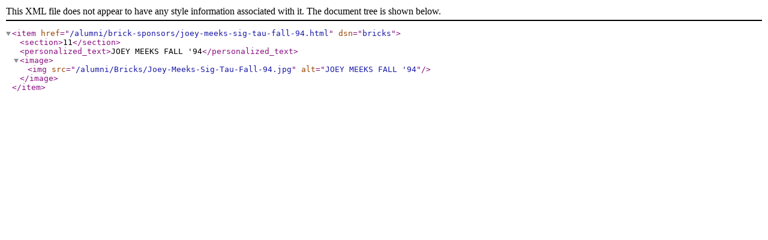

--- FILE ---
content_type: text/xml
request_url: https://www.uamont.edu/alumni/brick-sponsors/joey-meeks-sig-tau-fall-94.xml
body_size: 47
content:
<?xml version="1.0" encoding="UTF-8"?><item href="/alumni/brick-sponsors/joey-meeks-sig-tau-fall-94.html" dsn="bricks"><section>11</section><personalized_text>JOEY MEEKS FALL '94</personalized_text><image><img src="/alumni/Bricks/Joey-Meeks-Sig-Tau-Fall-94.jpg" alt="JOEY MEEKS FALL '94"/></image></item>